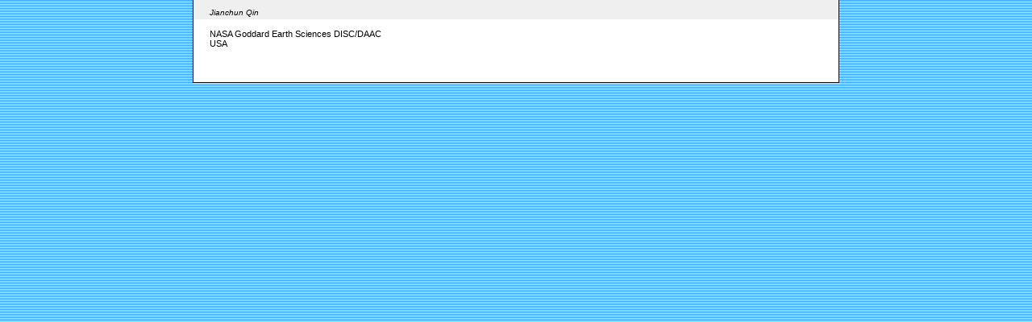

--- FILE ---
content_type: text/html; charset=utf-8
request_url: https://ams.confex.com/ams/annual2002/webprogram/Person28868.html
body_size: 267
content:

<html>
	
	<head>
		<link href="stylesheets/webprogram.css" rel="stylesheet" type="text/css">
		<title>Jianchun Qin</title>
	</head>
	
	<body class="person">
	
		<div class="page">
			
			<h1 class="title">Jianchun Qin</h1>
			
			<div class="content">
			
				
				NASA Goddard Earth Sciences DISC/DAAC<br>
				
				
				
				
				USA<br>
				
				
				
				
				
			
				
			
				<br>
			</div>
		</div>
		
	</body>
</html>
